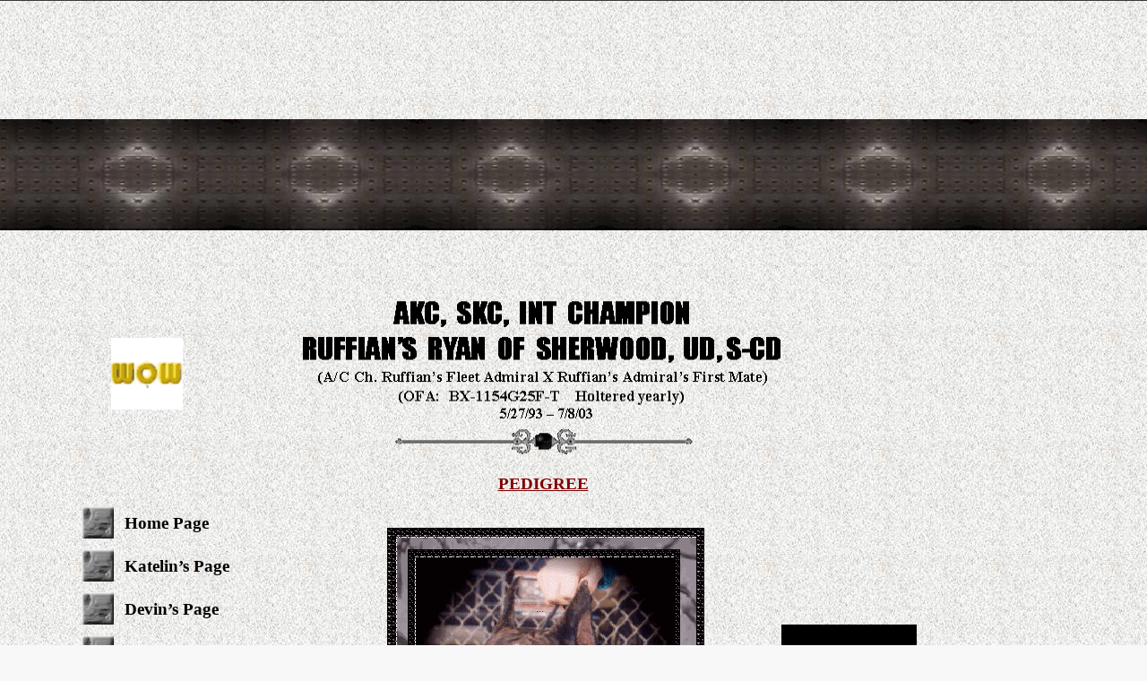

--- FILE ---
content_type: text/html
request_url: https://sherwoodboxers.tripod.com/page4.htm
body_size: 83312
content:
<html xmlns:v="urn:schemas-microsoft-com:vml"
xmlns:o="urn:schemas-microsoft-com:office:office"
xmlns:dt="uuid:C2F41010-65B3-11d1-A29F-00AA00C14882"
xmlns="http://www.w3.org/TR/REC-html40">

<head>
<meta http-equiv=Content-Type content="text/html; charset=windows-1252">
<link rel=File-List href="page4_files/filelist.xml">
<!--[if !mso]>
<style>
v\:* {behavior:url(#default#VML);}
o\:* {behavior:url(#default#VML);}
b\:* {behavior:url(#default#VML);}
.shape {behavior:url(#default#VML);}
</style>
<![endif]-->
<title>Ryan</title>

<bgsound src="page4_files/sound322.mid" loop=infinite>

<style>
<!--
 /* Font Definitions */
@font-face
	{font-family:"Times New Roman";
	panose-1:2 2 6 3 5 4 5 2 3 4;}
 /* Style Definitions */
p.MsoNormal, li.MsoNormal, div.MsoNormal
	{text-indent:0pt;
	margin-left:0pt;
	margin-right:0pt;
	margin-top:0pt;
	margin-bottom:0pt;
	text-align:left;
	font-family:"Times New Roman";
	font-size:10.0pt;
	color:black;}
ol
	{margin-top:0in;
	margin-bottom:0in;
	margin-left:.25in;}
ul
	{margin-top:0in;
	margin-bottom:0in;
	margin-left:.25in;}
@page
	{size:8.5in 11.0in;}
-->
</style>
<!--[if gte mso 9]><xml>
 <o:shapedefaults v:ext="edit" spidmax="4098" fill="f" fillcolor="white [7]"
  strokecolor="black [0]">
  <v:fill color="white [7]" color2="white [7]" on="f"/>
  <v:stroke color="black [0]" color2="white [7]">
   <o:left v:ext="view" color="black [0]" color2="white [7]"/>
   <o:top v:ext="view" color="black [0]" color2="white [7]"/>
   <o:right v:ext="view" color="black [0]" color2="white [7]"/>
   <o:bottom v:ext="view" color="black [0]" color2="white [7]"/>
   <o:column v:ext="view" color="black [0]" color2="white [7]"/>
  </v:stroke>
  <v:shadow color="#ccc [4]"/>
  <v:textbox inset="2.88pt,2.88pt,2.88pt,2.88pt"/>
  <o:colormru v:ext="edit" colors="black,#001e00,#039,#009,#3b3f89,#004600,#360036,#d9d89a"/>
 </o:shapedefaults><o:shapelayout v:ext="edit">
  <o:idmap v:ext="edit" data="1"/>
 </o:shapelayout></xml><![endif]-->
</head>

<body link=maroon vlink="#333399" bgcolor="#F8F8F8"
background="page4_files/image329.jpg" style='margin:0'><!--'"</title></head>-->

<script type="text/javascript">
//OwnerIQ
var __oiq_pct = 50;
if( __oiq_pct>=100 || Math.floor(Math.random()*100/(100-__oiq_pct)) > 0 ) {
var _oiqq = _oiqq || [];
_oiqq.push(['oiq_addPageBrand','Lycos']);
_oiqq.push(['oiq_addPageCat','Internet > Websites']);
_oiqq.push(['oiq_addPageLifecycle','Intend']);
_oiqq.push(['oiq_doTag']);
(function() {
var oiq = document.createElement('script'); oiq.type = 'text/javascript'; oiq.async = true;
oiq.src = document.location.protocol + '//px.owneriq.net/stas/s/lycosn.js';
var s = document.getElementsByTagName('script')[0]; s.parentNode.insertBefore(oiq, s);
})();
}
//Google Analytics
var _gaq = _gaq || [];
_gaq.push(['_setAccount','UA-21402695-19']);
_gaq.push(['_setDomainName','tripod.com']);
_gaq.push(['_setCustomVar',1,'member_name','sherwoodboxers',3]);
_gaq.push(['_trackPageview']);
(function() {
var ga = document.createElement('script'); ga.type = 'text/javascript'; ga.async = true;
ga.src = ('https:' == document.location.protocol ? 'https://ssl' : 'http://www') + '.google-analytics.com/ga.js';
var s = document.getElementsByTagName('script')[0]; s.parentNode.insertBefore(ga, s);
})();
//Lycos Init
function getReferrer() {
var all= this.document.cookie;
if (all== '') return false;
var cookie_name = 'REFERRER=';
var start = all.lastIndexOf(cookie_name);
if (start == -1) return false;
start += cookie_name.length;
var end = all.indexOf(';', start);
if (end == -1) end = all.length;
return all.substring(start, end);
}
function getQuery() {
var rfr = getReferrer();
if (rfr == '') return false;
var q = extractQuery(rfr, 'yahoo.com', 'p=');
if (q) return q;
q = extractQuery(rfr, '', 'q=');
return q ? q : "";
}
function extractQuery(full, site, q_param) {
var start = full.lastIndexOf(site);
if (start == -1) return false;
start = full.lastIndexOf(q_param);
if (start == -1) return false;
start += q_param.length;
var end = full.indexOf('&', start);
if (end == -1) end = full.length;
return unescape(full.substring(start, end)).split(" ").join("+");
}
function generateHref(atag, template){
atag.href=template.replace('_MYURL_', window.location.href.replace('http://', '')).replace('_MYTITLE_','Check%20out%20this%20Tripod%20Member%20site!'); 
}
var lycos_ad = Array();
var lycos_onload_timer;
var cm_role = "live";
var cm_host = "tripod.lycos.com";
var cm_taxid = "/memberembedded";
var tripod_member_name = "sherwoodboxers";
var tripod_member_page = "sherwoodboxers/page4.htm";
var tripod_ratings_hash = "1769184708:ed558ac7117d2e8196def157a8c6a1bd";

var lycos_ad_category = null;

var lycos_ad_remote_addr = "209.202.244.9";
var lycos_ad_www_server = "www.tripod.lycos.com";
var lycos_ad_track_small = "";
var lycos_ad_track_served = "";
var lycos_search_query = getQuery();
</script>

<script type="text/javascript" src="https://scripts.lycos.com/catman/init.js"></script>

<script type='text/javascript'>
 var googletag = googletag || {};
 googletag.cmd = googletag.cmd || [];
 (function() {
   var gads = document.createElement('script');
   gads.async = true;
   gads.type = 'text/javascript';
   var useSSL = 'https:' == document.location.protocol;
   gads.src = (useSSL ? 'https:' : 'http:') +
     '//www.googletagservices.com/tag/js/gpt.js';
   var node = document.getElementsByTagName('script')[0];
   node.parentNode.insertBefore(gads, node);
 })();
</script>

<script type='text/javascript'>
 googletag.cmd.push(function() {
   googletag.defineSlot('/95963596/TRI_300X250_dfp', [300, 250], 'div-gpt-ad-1450204159126-0').addService(googletag.pubads());
   googletag.defineSlot('/95963596/TRI_above_728x90_dfp', [728, 90], 'div-gpt-ad-1450204159126-1').addService(googletag.pubads());
   googletag.defineSlot('/95963596/TRI_below_728x90_dfp', [728, 90], 'div-gpt-ad-1450204159126-2').addService(googletag.pubads());
   googletag.pubads().enableSingleRequest();
   googletag.enableServices();
 });
</script>


<script type="text/javascript"> 
(function(isV)
{
    if( !isV )
    {
        return;
    }
    var adMgr = new AdManager();
    var lycos_prod_set = adMgr.chooseProductSet();
    var slots = ["leaderboard", "leaderboard2", "toolbar_image", "toolbar_text", "smallbox", "top_promo", "footer2", "slider"];
    var adCat = this.lycos_ad_category;
    adMgr.setForcedParam('page', (adCat && adCat.dmoz) ? adCat.dmoz : 'member');
    if (this.lycos_search_query)
    {
        adMgr.setForcedParam("keyword", this.lycos_search_query);
    } 
    else if(adCat && adCat.find_what)
    {
        adMgr.setForcedParam('keyword', adCat.find_what);
    }
    
    for (var s in slots)
    {
        var slot = slots[s];
        if (adMgr.isSlotAvailable(slot))
        {
            this.lycos_ad[slot] = adMgr.getSlot(slot);
        }
    }

    adMgr.renderHeader();
    adMgr.renderFooter();
}((function() {

var w = 0, h = 0, minimumThreshold = 300;

if (top == self)
{
    return true;
}
if (typeof(window.innerWidth) == 'number' )
{
    w = window.innerWidth;
    h = window.innerHeight;
}
else if (document.documentElement && (document.documentElement.clientWidth || document.documentElement.clientHeight))
{
    w = document.documentElement.clientWidth;
    h = document.documentElement.clientHeight;
}
else if (document.body && (document.body.clientWidth || document.body.clientHeight))
{
    w = document.body.clientWidth;
    h = document.body.clientHeight;
}
return ((w > minimumThreshold) && (h > minimumThreshold));
}())));




window.onload = function()
{
    var f = document.getElementById("FooterAd");
    var b = document.getElementsByTagName("body")[0];
    b.appendChild(f);
    f.style.display = "block";
    document.getElementById('lycosFooterAdiFrame').src = '/adm/ad/footerAd.iframe.html';
    


    
    // DOM Inj Ad
    (function(isTrellix)
    {
        var e = document.createElement('iframe');
        e.style.border = '0';
        e.style.margin = 0;
        e.style.display = 'block';
        e.style.cssFloat = 'right';
        e.style.height = '254px';
        e.style.overflow = 'hidden';
        e.style.padding = 0;
        e.style.width = '300px';


        var isBlokedByDomain = function( href )
        {
            var blockedDomains = [
                "ananyaporn13000.tripod.com",
                "xxxpornxxx.tripod.com"
            ];
            var flag = false;
            
            for( var i=0; i<blockedDomains.length; i++ )
            {
                if( href.search( blockedDomains[ i ] ) >= 0 )
                {
                    flag = true;
                }
            }
            return flag;
        }

        var getMetaContent = function( metaName )
        {
            var metas = document.getElementsByTagName('meta');
            for (i=0; i<metas.length; i++)
            { 
                if( metas[i].getAttribute("name") == metaName )
                { 
                    return metas[i].getAttribute("content"); 
                } 
            }
            return false;
        }
        
        var getCommentNodes = function(regexPattern)
        {
            var nodes = {};
            var nodesA = [];
            var preferredNodesList = ['a', 'c', 'b'];
        
            (function getNodesThatHaveComments(n, pattern)
            {
                if (n.hasChildNodes())
                {
                    if (n.tagName === 'IFRAME')
                    {
                        return false;
                    }
                    for (var i = 0; i < n.childNodes.length; i++)
                    {
                        if ((n.childNodes[i].nodeType === 8) && (pattern.test(n.childNodes[i].nodeValue)))
                        {
                            var areaName = pattern.exec(n.childNodes[i].nodeValue)[1];
                            nodes[areaName] = n;
                        }
                        else if (n.childNodes[i].nodeType === 1)
                        {
                            getNodesThatHaveComments(n.childNodes[i], pattern);
                        }
                    }
                }
            }(document.body, regexPattern));

            for (var i in preferredNodesList)
            {
                if (nodes[preferredNodesList[i]])
                {
                    if( isTrellix && nodes[preferredNodesList[i]].parentNode.parentNode.parentNode.parentNode )
                    {
                        nodesA.push(nodes[preferredNodesList[i]].parentNode.parentNode.parentNode.parentNode);
                    }
                    else
                    {
                        nodesA.push( nodes[preferredNodesList[i]] );
                    }
                }
            }
            return nodesA;
        }
        
        
        var properNode = null;
        var areaNodes = getCommentNodes( new RegExp( '^area Type="area_(\\w+)"' ) );

        for (var i = 0; i < areaNodes.length; i++)
        {
            var a = parseInt(getComputedStyle(areaNodes[i]).width);
            if ((a >= 300) && (a <= 400))
            {
                properNode = areaNodes[i];
                break;
            }
        }


        var propertyName = getMetaContent("property") || false;
        if( isTrellix && (properNode) )
        {
            e.src = '/adm/ad/injectAd.iframe.html';
            properNode.insertBefore(e, properNode.firstChild);
        }
        else if( isTrellix && !( properNode ) ) // Slap the ad eventhought there is no alocated slot
        {
            e.src = '/adm/ad/injectAd.iframe.html';
            e.style.cssFloat = 'none';
            var cdiv = document.createElement('div');
            cdiv.style = "width:300px;margin:10px auto;";
            cdiv.appendChild( e );
            b.insertBefore(cdiv, b.lastChild);
        }
        else if( !isBlokedByDomain( location.href ) )
        {
            var injF = document.createElement('iframe');
            injF.style.border = '0';
            injF.style.margin = 0;
            injF.style.display = 'block';
            injF.style.cssFloat = 'none';
            injF.style.height = '254px';
            injF.style.overflow = 'hidden';
            injF.style.padding = 0;
            injF.style.width = '300px';
            injF.src = '/adm/ad/injectAd.iframe.html';

            if( b && ( !isTrellix || ( typeof isTrellix == "undefined" ) ) ) // All other tripod props
            {
                var cdiv = document.createElement('div');
                cdiv.style = "width:300px;margin:10px auto;";
                cdiv.appendChild( injF );
                b.insertBefore(cdiv, b.lastChild);
            } 
        }
  }( document.isTrellix ));
}

</script>

<div id="tb_container" style="background:#DFDCCF; border-bottom:1px solid #393939; position:relative; z-index:999999999!important">
<!--form name="search" onSubmit="return searchit()" id='header_search' >
<input type="text" placeholder="Search" size=30 name="search2" value="">
<input type="button" value="Go!" onClick="searchit()">
</form>
<style>
form#header_search {
    width: 916px;
    margin: 0 auto 8px;
    position: relative;
}


form#header_search input {
    height: 40px;
    font-size: 14px;
    line-height: 40px;
    padding: 0 8px;
    box-sizing: border-box;
    background: #F4F2E9;
    border: 1px solid #BBB8B8;
    transition: background-color 300ms ease-out,
                color 300ms ease;
}

form#header_search input[type="text"] {
    width: 100%;
}
form#header_search input[type="text"]:focus {
    border-color: #A2D054;
    background-color: #fff;
    box-shadow: 0 0px 12px -4px #A2D054;
}



form#header_search input[type="button"] {
    position: absolute;
    top: 1px;
    right: 1px;
    opacity: 1;
    background: #DFDCCF;
    color: #463734;
    width: 125px;
    cursor: pointer;
    height: 38px;
    border: none;
}
form#header_search input[type="text"]:focus ~ input[type='button']:hover,
form#header_search input[type='button']:hover {
    background-color: #A5CE56;
    color: #fff;
}
form#header_search input[type="text"]:focus ~ input[type='button'] {
    background-color: #52AEDF;
    color: #fff;
}

</style>

<script>
function searchit(){
    
    // determine environment 
    var search_env 
    if (lycos_ad_www_server.indexOf(".pd.") > -1) {
       search_env = 'http://search51.pd.lycos.com/a/';
    } else if (lycos_ad_www_server.indexOf(".qa.") > -1) {
       search_env = 'http://search51.qa.lycos.com/a/';
    } else {
       search_env = 'http://search51.lycos.com/a/';
    }

var search_term = encodeURIComponent(document.search.search2.value)
var search_url = search_env+search_term;
window.open(search_url);

return false
}
</script-->
<style>
    .adCenterClass{margin:0 auto}
</style>
<div id="tb_ad" class="adCenterClass" style="display:block!important; overflow:hidden; width:916px;">

<div id="ad_container" style="display:block!important; float:left; width:728px ">
<script type="text/javascript">
if (typeof lycos_ad !== "undefined" && "leaderboard" in lycos_ad) {
  document.write(lycos_ad['leaderboard']);
}
</script>
</div>
</div>
</div>
<script type="text/javascript">
if (typeof lycos_ad !== "undefined" && "slider" in lycos_ad) {
  document.write(lycos_ad['slider']);
}
</script> <!-- added 7/22 -->
<div id="FooterAd" style="background:#DFDCCF; border-top:1px solid #393939; clear:both; display:none; width:100%!important; position:relative; z-index:999999!important; height:90px!important"> 
<div class="adCenterClass" style="display:block!important; overflow:hidden; width:916px;">
<div id="footerAd_container" style="display:block!important; float:left; width:728px">
<iframe id="lycosFooterAdiFrame" style="border:0; display:block; float:left; height:96px; overflow:hidden; padding:0; width:750px"></iframe>
</div>
</div>
</div>


<!--[if gte mso 9]><xml>
 <v:background id="_x0000_s3073" o:bwmode="white" fillcolor="#f8f8f8">
  <v:fill src="page4_files/image329.jpg" o:title="Newsprint" type="tile"/>
 </v:background></xml><![endif]-->

<div style='position:absolute;width:11.4736in;height:25.9319in'>
<!--[if gte vml 1]><v:rect id="_x0000_s1033" style='position:absolute;left:225pt;
 top:66pt;width:93pt;height:159pt;rotation:90;z-index:3;
 mso-wrap-distance-left:2.88pt;mso-wrap-distance-top:2.88pt;
 mso-wrap-distance-right:2.88pt;mso-wrap-distance-bottom:2.88pt'
 o:preferrelative="t" filled="f" fillcolor="white [7]" stroked="f"
 strokecolor="black [0]" o:cliptowrap="t">
 <v:fill color2="white [7]"/>
 <v:stroke color2="white [7]">
  <o:left v:ext="view" color="black [0]" color2="white [7]" joinstyle="miter"/>
  <o:top v:ext="view" color="black [0]" color2="white [7]" joinstyle="miter"/>
  <o:right v:ext="view" color="black [0]" color2="white [7]" joinstyle="miter"/>
  <o:bottom v:ext="view" color="black [0]" color2="white [7]" joinstyle="miter"/>
  <o:column v:ext="view" color="black [0]" color2="white [7]"/>
 </v:stroke>
 <v:imagedata src="page4_files/image429.jpg" o:title="metal_b001" cropright="55904f"/>
 <v:shadow color="#ccc [4]"/>
 <v:path o:extrusionok="f" insetpenok="f"/>
 <o:lock v:ext="edit" aspectratio="t"/>
</v:rect><![endif]--><![if !vml]><span style='position:absolute;z-index:3;
left:256px;top:132px;width:212px;height:124px'><img width=212 height=124
src="page4_files/image4291.jpg" v:shapes="_x0000_s1033"></span><![endif]><!--[if gte vml 1]><v:rect
 id="_x0000_s1034" style='position:absolute;left:535.5pt;top:67.5pt;width:93pt;
 height:156pt;rotation:90;z-index:4;mso-wrap-distance-left:2.88pt;
 mso-wrap-distance-top:2.88pt;mso-wrap-distance-right:2.88pt;
 mso-wrap-distance-bottom:2.88pt' o:preferrelative="t" filled="f" fillcolor="white [7]"
 stroked="f" strokecolor="black [0]" o:cliptowrap="t">
 <v:fill color2="white [7]"/>
 <v:stroke color2="white [7]">
  <o:left v:ext="view" color="black [0]" color2="white [7]" joinstyle="miter"/>
  <o:top v:ext="view" color="black [0]" color2="white [7]" joinstyle="miter"/>
  <o:right v:ext="view" color="black [0]" color2="white [7]" joinstyle="miter"/>
  <o:bottom v:ext="view" color="black [0]" color2="white [7]" joinstyle="miter"/>
  <o:column v:ext="view" color="black [0]" color2="white [7]"/>
 </v:stroke>
 <v:imagedata src="page4_files/image429.jpg" o:title="metal_b001" cropright="55904f"/>
 <v:shadow color="#ccc [4]"/>
 <v:path o:extrusionok="f" insetpenok="f"/>
 <o:lock v:ext="edit" aspectratio="t"/>
</v:rect><![endif]--><![if !vml]><span style='position:absolute;z-index:4;
left:672px;top:132px;width:208px;height:124px'><img width=208 height=124
src="page4_files/image353.jpg" v:shapes="_x0000_s1034"></span><![endif]><!--[if gte vml 1]><v:rect
 id="_x0000_s1035" style='position:absolute;left:688.5pt;top:67.5pt;width:93pt;
 height:156pt;rotation:90;z-index:5;mso-wrap-distance-left:2.88pt;
 mso-wrap-distance-top:2.88pt;mso-wrap-distance-right:2.88pt;
 mso-wrap-distance-bottom:2.88pt' o:preferrelative="t" filled="f" fillcolor="white [7]"
 stroked="f" strokecolor="black [0]" o:cliptowrap="t">
 <v:fill color2="white [7]"/>
 <v:stroke color2="white [7]">
  <o:left v:ext="view" color="black [0]" color2="white [7]" joinstyle="miter"/>
  <o:top v:ext="view" color="black [0]" color2="white [7]" joinstyle="miter"/>
  <o:right v:ext="view" color="black [0]" color2="white [7]" joinstyle="miter"/>
  <o:bottom v:ext="view" color="black [0]" color2="white [7]" joinstyle="miter"/>
  <o:column v:ext="view" color="black [0]" color2="white [7]"/>
 </v:stroke>
 <v:imagedata src="page4_files/image429.jpg" o:title="metal_b001" cropright="55904f"/>
 <v:shadow color="#ccc [4]"/>
 <v:path o:extrusionok="f" insetpenok="f"/>
 <o:lock v:ext="edit" aspectratio="t"/>
</v:rect><![endif]--><![if !vml]><span style='position:absolute;z-index:5;
left:876px;top:132px;width:208px;height:124px'><img width=208 height=124
src="page4_files/image353.jpg" v:shapes="_x0000_s1035"></span><![endif]><!--[if gte vml 1]><v:rect
 id="_x0000_s1036" style='position:absolute;left:381pt;top:66pt;width:93pt;
 height:159pt;rotation:90;z-index:6;mso-wrap-distance-left:2.88pt;
 mso-wrap-distance-top:2.88pt;mso-wrap-distance-right:2.88pt;
 mso-wrap-distance-bottom:2.88pt' o:preferrelative="t" filled="f" fillcolor="white [7]"
 stroked="f" strokecolor="black [0]" o:cliptowrap="t">
 <v:fill color2="white [7]"/>
 <v:stroke color2="white [7]">
  <o:left v:ext="view" color="black [0]" color2="white [7]" joinstyle="miter"/>
  <o:top v:ext="view" color="black [0]" color2="white [7]" joinstyle="miter"/>
  <o:right v:ext="view" color="black [0]" color2="white [7]" joinstyle="miter"/>
  <o:bottom v:ext="view" color="black [0]" color2="white [7]" joinstyle="miter"/>
  <o:column v:ext="view" color="black [0]" color2="white [7]"/>
 </v:stroke>
 <v:imagedata src="page4_files/image429.jpg" o:title="metal_b001" cropright="55904f"/>
 <v:shadow color="#ccc [4]"/>
 <v:path o:extrusionok="f" insetpenok="f"/>
 <o:lock v:ext="edit" aspectratio="t"/>
</v:rect><![endif]--><![if !vml]><span style='position:absolute;z-index:6;
left:464px;top:132px;width:212px;height:124px'><img width=212 height=124
src="page4_files/image4291.jpg" v:shapes="_x0000_s1036"></span><![endif]><!--[if gte vml 1]><v:rect
 id="_x0000_s1037" style='position:absolute;left:840pt;top:1in;width:93pt;
 height:147pt;rotation:90;z-index:7;mso-wrap-distance-left:2.88pt;
 mso-wrap-distance-top:2.88pt;mso-wrap-distance-right:2.88pt;
 mso-wrap-distance-bottom:2.88pt' o:preferrelative="t" filled="f" fillcolor="white [7]"
 stroked="f" strokecolor="black [0]" o:cliptowrap="t">
 <v:fill color2="white [7]"/>
 <v:stroke color2="white [7]">
  <o:left v:ext="view" color="black [0]" color2="white [7]" joinstyle="miter"/>
  <o:top v:ext="view" color="black [0]" color2="white [7]" joinstyle="miter"/>
  <o:right v:ext="view" color="black [0]" color2="white [7]" joinstyle="miter"/>
  <o:bottom v:ext="view" color="black [0]" color2="white [7]" joinstyle="miter"/>
  <o:column v:ext="view" color="black [0]" color2="white [7]"/>
 </v:stroke>
 <v:imagedata src="page4_files/image429.jpg" o:title="metal_b001" cropright="55904f"/>
 <v:shadow color="#ccc [4]"/>
 <v:path o:extrusionok="f" insetpenok="f"/>
 <o:lock v:ext="edit" aspectratio="t"/>
</v:rect><![endif]--><![if !vml]><span style='position:absolute;z-index:7;
left:1084px;top:132px;width:196px;height:124px'><img width=196 height=124
src="page4_files/image395.jpg" v:shapes="_x0000_s1037"></span><![endif]><!--[if gte vml 1]><v:rect
 id="_x0000_s1038" style='position:absolute;left:240pt;top:243pt;width:420pt;
 height:147pt;z-index:8;mso-wrap-distance-left:2.88pt;mso-wrap-distance-top:2.88pt;
 mso-wrap-distance-right:2.88pt;mso-wrap-distance-bottom:2.88pt'
 o:preferrelative="t" filled="f" fillcolor="white [7]" stroked="f"
 strokecolor="black [0]" o:cliptowrap="t">
 <v:fill color2="white [7]"/>
 <v:stroke color2="white [7]">
  <o:left v:ext="view" color="black [0]" color2="white [7]"/>
  <o:top v:ext="view" color="black [0]" color2="white [7]"/>
  <o:right v:ext="view" color="black [0]" color2="white [7]"/>
  <o:bottom v:ext="view" color="black [0]" color2="white [7]"/>
  <o:column v:ext="view" color="black [0]" color2="white [7]"/>
 </v:stroke>
 <v:imagedata src="page4_files/image402.gif" o:title="img39"/>
 <v:shadow color="#ccc [4]"/>
 <v:path o:extrusionok="f" insetpenok="f"/>
 <o:lock v:ext="edit" aspectratio="t"/>
</v:rect><![endif]--><![if !vml]><span style='position:absolute;z-index:8;
left:320px;top:324px;width:560px;height:196px'><img width=560 height=196
src="page4_files/image402.gif" v:shapes="_x0000_s1038"></span><![endif]><!--[if gte vml 1]><v:rect
 id="_x0000_s1039" style='position:absolute;left:93pt;top:282pt;width:60pt;
 height:60pt;z-index:9;mso-wrap-distance-left:2.88pt;mso-wrap-distance-top:2.88pt;
 mso-wrap-distance-right:2.88pt;mso-wrap-distance-bottom:2.88pt'
 o:preferrelative="t" filled="f" stroked="f" insetpen="t" o:cliptowrap="t">
 <v:stroke>
  <o:left v:ext="view" joinstyle="miter" insetpen="t"/>
  <o:top v:ext="view" joinstyle="miter" insetpen="t"/>
  <o:right v:ext="view" joinstyle="miter" insetpen="t"/>
  <o:bottom v:ext="view" joinstyle="miter" insetpen="t"/>
  <o:column v:ext="view" color="black [0]" color2="white [7]"/>
 </v:stroke>
 <v:imagedata src="page4_files/image401.gif" o:title="img40"/>
 <v:path o:extrusionok="f"/>
 <o:lock v:ext="edit" aspectratio="t" cropping="t"/>
</v:rect><![endif]--><![if !vml]><span style='position:absolute;z-index:9;
left:124px;top:376px;width:80px;height:80px'><img width=80 height=80
src="page4_files/image401.gif" v:shapes="_x0000_s1039"></span><![endif]><!--[if gte vml 1]><v:rect
 id="_x0000_s1040" href="https://sherwoodboxers.tripod.com/" style='position:absolute;
 left:68.25pt;top:423pt;width:27pt;height:27pt;z-index:10;
 mso-wrap-distance-left:2.88pt;mso-wrap-distance-top:2.88pt;
 mso-wrap-distance-right:2.88pt;mso-wrap-distance-bottom:2.88pt'
 o:preferrelative="t" filled="f" fillcolor="white [7]" stroked="f"
 strokecolor="black [0]" o:cliptowrap="t">
 <v:fill color2="white [7]"/>
 <v:stroke color2="white [7]">
  <o:left v:ext="view" color="black [0]" color2="white [7]"/>
  <o:top v:ext="view" color="black [0]" color2="white [7]"/>
  <o:right v:ext="view" color="black [0]" color2="white [7]"/>
  <o:bottom v:ext="view" color="black [0]" color2="white [7]"/>
  <o:column v:ext="view" color="black [0]" color2="white [7]"/>
 </v:stroke>
 <v:imagedata src="page4_files/image406.gif" o:title="img42"/>
 <v:shadow color="#ccc [4]"/>
 <v:path o:extrusionok="f" insetpenok="f"/>
 <o:lock v:ext="edit" aspectratio="t"/>
</v:rect><![endif]--><![if !vml]><span style='position:absolute;z-index:10;
left:91px;top:564px;width:36px;height:36px'><a
href="https://sherwoodboxers.tripod.com/"><img border=0 width=36 height=36
src="page4_files/image4061.gif" v:shapes="_x0000_s1040"></a></span><![endif]><!--[if gte vml 1]><v:rect
 id="_x0000_s1041" style='position:absolute;left:297pt;top:762pt;width:318.75pt;
 height:15pt;z-index:11;mso-wrap-distance-left:2.88pt;mso-wrap-distance-top:2.88pt;
 mso-wrap-distance-right:2.88pt;mso-wrap-distance-bottom:2.88pt'
 o:preferrelative="t" filled="f" stroked="f" insetpen="t" o:cliptowrap="t">
 <v:stroke>
  <o:left v:ext="view" color="black [0]" color2="white [7]"/>
  <o:top v:ext="view" color="black [0]" color2="white [7]"/>
  <o:right v:ext="view" color="black [0]" color2="white [7]"/>
  <o:bottom v:ext="view" color="black [0]" color2="white [7]"/>
  <o:column v:ext="view" color="black [0]" color2="white [7]"/>
 </v:stroke>
 <v:imagedata src="page4_files/image397.gif" o:title="img44"/>
 <v:path o:extrusionok="f"/>
 <o:lock v:ext="edit" aspectratio="t" cropping="t"/>
</v:rect><![endif]--><![if !vml]><span style='position:absolute;z-index:11;
left:396px;top:1016px;width:425px;height:20px'><img width=425 height=20
src="page4_files/image397.gif" v:shapes="_x0000_s1041"></span><![endif]><!--[if gte vml 1]><v:rect
 id="_x0000_s1042" href="https://sherwoodboxers.tripod.com/page2.htm" style='position:absolute;
 left:68.25pt;top:459pt;width:27pt;height:27pt;z-index:12;
 mso-wrap-distance-left:2.88pt;mso-wrap-distance-top:2.88pt;
 mso-wrap-distance-right:2.88pt;mso-wrap-distance-bottom:2.88pt'
 o:preferrelative="t" filled="f" fillcolor="white [7]" stroked="f"
 strokecolor="black [0]" o:cliptowrap="t">
 <v:fill color2="white [7]"/>
 <v:stroke color2="white [7]">
  <o:left v:ext="view" color="black [0]" color2="white [7]"/>
  <o:top v:ext="view" color="black [0]" color2="white [7]"/>
  <o:right v:ext="view" color="black [0]" color2="white [7]"/>
  <o:bottom v:ext="view" color="black [0]" color2="white [7]"/>
  <o:column v:ext="view" color="black [0]" color2="white [7]"/>
 </v:stroke>
 <v:imagedata src="page4_files/image406.gif" o:title="img42"/>
 <v:shadow color="#ccc [4]"/>
 <v:path o:extrusionok="f" insetpenok="f"/>
 <o:lock v:ext="edit" aspectratio="t"/>
</v:rect><![endif]--><![if !vml]><span style='position:absolute;z-index:12;
left:91px;top:612px;width:36px;height:36px'><a
href="https://sherwoodboxers.tripod.com/page2.htm"><img border=0 width=36
height=36 src="page4_files/image4061.gif" v:shapes="_x0000_s1042"></a></span><![endif]><!--[if gte vml 1]><v:rect
 id="_x0000_s1043" href="http://sherwoodbxr2.tripod.com/" style='position:absolute;
 left:68.25pt;top:603pt;width:27pt;height:27pt;z-index:13;
 mso-wrap-distance-left:2.88pt;mso-wrap-distance-top:2.88pt;
 mso-wrap-distance-right:2.88pt;mso-wrap-distance-bottom:2.88pt'
 o:preferrelative="t" filled="f" fillcolor="white [7]" stroked="f"
 strokecolor="black [0]" o:cliptowrap="t">
 <v:fill color2="white [7]"/>
 <v:stroke color2="white [7]">
  <o:left v:ext="view" color="black [0]" color2="white [7]"/>
  <o:top v:ext="view" color="black [0]" color2="white [7]"/>
  <o:right v:ext="view" color="black [0]" color2="white [7]"/>
  <o:bottom v:ext="view" color="black [0]" color2="white [7]"/>
  <o:column v:ext="view" color="black [0]" color2="white [7]"/>
 </v:stroke>
 <v:imagedata src="page4_files/image406.gif" o:title="img42"/>
 <v:shadow color="#ccc [4]"/>
 <v:path o:extrusionok="f" insetpenok="f"/>
 <o:lock v:ext="edit" aspectratio="t"/>
</v:rect><![endif]--><![if !vml]><span style='position:absolute;z-index:13;
left:91px;top:804px;width:36px;height:36px'><a
href="http://sherwoodbxr2.tripod.com/"><img border=0 width=36 height=36
src="page4_files/image4061.gif" v:shapes="_x0000_s1043"></a></span><![endif]><!--[if gte vml 1]><v:rect
 id="_x0000_s1044" href="https://sherwoodboxers.tripod.com/page3.htm" style='position:absolute;
 left:68.25pt;top:495pt;width:27pt;height:27pt;z-index:14;
 mso-wrap-distance-left:2.88pt;mso-wrap-distance-top:2.88pt;
 mso-wrap-distance-right:2.88pt;mso-wrap-distance-bottom:2.88pt'
 o:preferrelative="t" filled="f" fillcolor="white [7]" stroked="f"
 strokecolor="black [0]" o:cliptowrap="t">
 <v:fill color2="white [7]"/>
 <v:stroke color2="white [7]">
  <o:left v:ext="view" color="black [0]" color2="white [7]"/>
  <o:top v:ext="view" color="black [0]" color2="white [7]"/>
  <o:right v:ext="view" color="black [0]" color2="white [7]"/>
  <o:bottom v:ext="view" color="black [0]" color2="white [7]"/>
  <o:column v:ext="view" color="black [0]" color2="white [7]"/>
 </v:stroke>
 <v:imagedata src="page4_files/image406.gif" o:title="img42"/>
 <v:shadow color="#ccc [4]"/>
 <v:path o:extrusionok="f" insetpenok="f"/>
 <o:lock v:ext="edit" aspectratio="t"/>
</v:rect><![endif]--><![if !vml]><span style='position:absolute;z-index:14;
left:91px;top:660px;width:36px;height:36px'><a
href="https://sherwoodboxers.tripod.com/page3.htm"><img border=0 width=36
height=36 src="page4_files/image4061.gif" v:shapes="_x0000_s1044"></a></span><![endif]><!--[if gte vml 1]><v:rect
 id="_x0000_s1045" href="https://sherwoodboxers.tripod.com/page6.htm" style='position:absolute;
 left:68.25pt;top:567pt;width:27pt;height:27pt;z-index:15;
 mso-wrap-distance-left:2.88pt;mso-wrap-distance-top:2.88pt;
 mso-wrap-distance-right:2.88pt;mso-wrap-distance-bottom:2.88pt'
 o:preferrelative="t" filled="f" fillcolor="white [7]" stroked="f"
 strokecolor="black [0]" o:cliptowrap="t">
 <v:fill color2="white [7]"/>
 <v:stroke color2="white [7]">
  <o:left v:ext="view" color="black [0]" color2="white [7]"/>
  <o:top v:ext="view" color="black [0]" color2="white [7]"/>
  <o:right v:ext="view" color="black [0]" color2="white [7]"/>
  <o:bottom v:ext="view" color="black [0]" color2="white [7]"/>
  <o:column v:ext="view" color="black [0]" color2="white [7]"/>
 </v:stroke>
 <v:imagedata src="page4_files/image406.gif" o:title="img42"/>
 <v:shadow color="#ccc [4]"/>
 <v:path o:extrusionok="f" insetpenok="f"/>
 <o:lock v:ext="edit" aspectratio="t"/>
</v:rect><![endif]--><![if !vml]><span style='position:absolute;z-index:15;
left:91px;top:756px;width:36px;height:36px'><a
href="https://sherwoodboxers.tripod.com/page6.htm"><img border=0 width=36
height=36 src="page4_files/image4061.gif" v:shapes="_x0000_s1045"></a></span><![endif]><!--[if gte vml 1]><v:rect
 id="_x0000_s1046" href="https://sherwoodboxers.tripod.com/page5.htm" style='position:absolute;
 left:68.25pt;top:531pt;width:27pt;height:27pt;z-index:16;
 mso-wrap-distance-left:2.88pt;mso-wrap-distance-top:2.88pt;
 mso-wrap-distance-right:2.88pt;mso-wrap-distance-bottom:2.88pt'
 o:preferrelative="t" filled="f" fillcolor="white [7]" stroked="f"
 strokecolor="black [0]" o:cliptowrap="t">
 <v:fill color2="white [7]"/>
 <v:stroke color2="white [7]">
  <o:left v:ext="view" color="black [0]" color2="white [7]"/>
  <o:top v:ext="view" color="black [0]" color2="white [7]"/>
  <o:right v:ext="view" color="black [0]" color2="white [7]"/>
  <o:bottom v:ext="view" color="black [0]" color2="white [7]"/>
  <o:column v:ext="view" color="black [0]" color2="white [7]"/>
 </v:stroke>
 <v:imagedata src="page4_files/image406.gif" o:title="img42"/>
 <v:shadow color="#ccc [4]"/>
 <v:path o:extrusionok="f" insetpenok="f"/>
 <o:lock v:ext="edit" aspectratio="t"/>
</v:rect><![endif]--><![if !vml]><span style='position:absolute;z-index:16;
left:91px;top:708px;width:36px;height:36px'><a
href="https://sherwoodboxers.tripod.com/page5.htm"><img border=0 width=36
height=36 src="page4_files/image4061.gif" v:shapes="_x0000_s1046"></a></span><![endif]><!--[if gte vml 1]><v:rect
 id="_x0000_s1047" href="http://sherwoodbxr2.tripod.com/page2.html" style='position:absolute;
 left:68.25pt;top:639pt;width:27pt;height:27pt;z-index:17;
 mso-wrap-distance-left:2.88pt;mso-wrap-distance-top:2.88pt;
 mso-wrap-distance-right:2.88pt;mso-wrap-distance-bottom:2.88pt'
 o:preferrelative="t" filled="f" fillcolor="white [7]" stroked="f"
 strokecolor="black [0]" o:cliptowrap="t">
 <v:fill color2="white [7]"/>
 <v:stroke color2="white [7]">
  <o:left v:ext="view" color="black [0]" color2="white [7]"/>
  <o:top v:ext="view" color="black [0]" color2="white [7]"/>
  <o:right v:ext="view" color="black [0]" color2="white [7]"/>
  <o:bottom v:ext="view" color="black [0]" color2="white [7]"/>
  <o:column v:ext="view" color="black [0]" color2="white [7]"/>
 </v:stroke>
 <v:imagedata src="page4_files/image406.gif" o:title="img42"/>
 <v:shadow color="#ccc [4]"/>
 <v:path o:extrusionok="f" insetpenok="f"/>
 <o:lock v:ext="edit" aspectratio="t"/>
</v:rect><![endif]--><![if !vml]><span style='position:absolute;z-index:17;
left:91px;top:852px;width:36px;height:36px'><a
href="http://sherwoodbxr2.tripod.com/page2.html"><img border=0 width=36
height=36 src="page4_files/image4061.gif" v:shapes="_x0000_s1047"></a></span><![endif]><!--[if gte vml 1]><v:rect
 id="_x0000_s1048" href="http://sherwoodbxr2.tripod.com/page4.html" style='position:absolute;
 left:68.25pt;top:675pt;width:27pt;height:27pt;z-index:18;
 mso-wrap-distance-left:2.88pt;mso-wrap-distance-top:2.88pt;
 mso-wrap-distance-right:2.88pt;mso-wrap-distance-bottom:2.88pt'
 o:preferrelative="t" filled="f" fillcolor="white [7]" stroked="f"
 strokecolor="black [0]" o:cliptowrap="t">
 <v:fill color2="white [7]"/>
 <v:stroke color2="white [7]">
  <o:left v:ext="view" color="black [0]" color2="white [7]"/>
  <o:top v:ext="view" color="black [0]" color2="white [7]"/>
  <o:right v:ext="view" color="black [0]" color2="white [7]"/>
  <o:bottom v:ext="view" color="black [0]" color2="white [7]"/>
  <o:column v:ext="view" color="black [0]" color2="white [7]"/>
 </v:stroke>
 <v:imagedata src="page4_files/image406.gif" o:title="img42"/>
 <v:shadow color="#ccc [4]"/>
 <v:path o:extrusionok="f" insetpenok="f"/>
 <o:lock v:ext="edit" aspectratio="t"/>
</v:rect><![endif]--><![if !vml]><span style='position:absolute;z-index:18;
left:91px;top:900px;width:36px;height:36px'><a
href="http://sherwoodbxr2.tripod.com/page4.html"><img border=0 width=36
height=36 src="page4_files/image4061.gif" v:shapes="_x0000_s1048"></a></span><![endif]><!--[if gte vml 1]><v:shapetype
 id="_x0000_t202" coordsize="21600,21600" o:spt="202" path="m,l,21600r21600,l21600,xe">
 <v:stroke joinstyle="miter"/>
 <v:path gradientshapeok="t" o:connecttype="rect"/>
</v:shapetype><v:shape id="_x0000_s1049" type="#_x0000_t202" style='position:absolute;
 left:101.25pt;top:426pt;width:78pt;height:21pt;z-index:19;
 mso-wrap-distance-left:2.88pt;mso-wrap-distance-top:2.88pt;
 mso-wrap-distance-right:2.88pt;mso-wrap-distance-bottom:2.88pt' filled="f"
 fillcolor="white [7]" stroked="f" strokecolor="black [0]" o:cliptowrap="t">
 <v:fill color2="white [7]"/>
 <v:stroke color2="white [7]">
  <o:left v:ext="view" color="black [0]" color2="white [7]"/>
  <o:top v:ext="view" color="black [0]" color2="white [7]"/>
  <o:right v:ext="view" color="black [0]" color2="white [7]"/>
  <o:bottom v:ext="view" color="black [0]" color2="white [7]"/>
  <o:column v:ext="view" color="black [0]" color2="white [7]"/>
 </v:stroke>
 <v:shadow color="#ccc [4]"/>
 <v:path insetpenok="f"/>
 <v:textbox style='mso-column-margin:2mm' inset="2.88pt,2.88pt,2.88pt,2.88pt"/>
</v:shape><![endif]--><![if !vml]><span style='position:absolute;z-index:19;
left:135px;top:568px;width:104px;height:28px'>

<table cellpadding=0 cellspacing=0>
 <tr>
  <td width=104 height=28 style='vertical-align:top'><![endif]>
  <div v:shape="_x0000_s1049" style='padding:2.88pt 2.88pt 2.88pt 2.88pt'
  class=shape>
  <p class=MsoNormal><span style='font-size:14.0pt;font-weight:bold;language:
  EN'>Home Page</span></p>
  </div>
  <![if !vml]></td>
 </tr>
</table>

</span><![endif]><!--[if gte vml 1]><v:shape id="_x0000_s1050" type="#_x0000_t202"
 style='position:absolute;left:101.25pt;top:462pt;width:99pt;height:21pt;
 z-index:20;mso-wrap-distance-left:2.88pt;mso-wrap-distance-top:2.88pt;
 mso-wrap-distance-right:2.88pt;mso-wrap-distance-bottom:2.88pt' filled="f"
 fillcolor="white [7]" stroked="f" strokecolor="black [0]" o:cliptowrap="t">
 <v:fill color2="white [7]"/>
 <v:stroke color2="white [7]">
  <o:left v:ext="view" color="black [0]" color2="white [7]"/>
  <o:top v:ext="view" color="black [0]" color2="white [7]"/>
  <o:right v:ext="view" color="black [0]" color2="white [7]"/>
  <o:bottom v:ext="view" color="black [0]" color2="white [7]"/>
  <o:column v:ext="view" color="black [0]" color2="white [7]"/>
 </v:stroke>
 <v:shadow color="#ccc [4]"/>
 <v:path insetpenok="f"/>
 <v:textbox style='mso-column-margin:2mm' inset="2.88pt,2.88pt,2.88pt,2.88pt"/>
</v:shape><![endif]--><![if !vml]><span style='position:absolute;z-index:20;
left:135px;top:616px;width:132px;height:28px'>

<table cellpadding=0 cellspacing=0>
 <tr>
  <td width=132 height=28 style='vertical-align:top'><![endif]>
  <div v:shape="_x0000_s1050" style='padding:2.88pt 2.88pt 2.88pt 2.88pt'
  class=shape>
  <p class=MsoNormal><span style='font-size:14.0pt;font-weight:bold;language:
  EN'>Katelin’s Page</span></p>
  </div>
  <![if !vml]></td>
 </tr>
</table>

</span><![endif]><!--[if gte vml 1]><v:shape id="_x0000_s1051" type="#_x0000_t202"
 style='position:absolute;left:101.25pt;top:498pt;width:96pt;height:21pt;
 z-index:21;mso-wrap-distance-left:2.88pt;mso-wrap-distance-top:2.88pt;
 mso-wrap-distance-right:2.88pt;mso-wrap-distance-bottom:2.88pt' filled="f"
 fillcolor="white [7]" stroked="f" strokecolor="black [0]" o:cliptowrap="t">
 <v:fill color2="white [7]"/>
 <v:stroke color2="white [7]">
  <o:left v:ext="view" color="black [0]" color2="white [7]"/>
  <o:top v:ext="view" color="black [0]" color2="white [7]"/>
  <o:right v:ext="view" color="black [0]" color2="white [7]"/>
  <o:bottom v:ext="view" color="black [0]" color2="white [7]"/>
  <o:column v:ext="view" color="black [0]" color2="white [7]"/>
 </v:stroke>
 <v:shadow color="#ccc [4]"/>
 <v:path insetpenok="f"/>
 <v:textbox style='mso-column-margin:2mm' inset="2.88pt,2.88pt,2.88pt,2.88pt"/>
</v:shape><![endif]--><![if !vml]><span style='position:absolute;z-index:21;
left:135px;top:664px;width:128px;height:28px'>

<table cellpadding=0 cellspacing=0>
 <tr>
  <td width=128 height=28 style='vertical-align:top'><![endif]>
  <div v:shape="_x0000_s1051" style='padding:2.88pt 2.88pt 2.88pt 2.88pt'
  class=shape>
  <p class=MsoNormal><span style='font-size:14.0pt;font-weight:bold;language:
  EN'>Devin’s Page</span></p>
  </div>
  <![if !vml]></td>
 </tr>
</table>

</span><![endif]><!--[if gte vml 1]><v:shape id="_x0000_s1052" type="#_x0000_t202"
 style='position:absolute;left:101.25pt;top:534pt;width:96pt;height:21pt;
 z-index:22;mso-wrap-distance-left:2.88pt;mso-wrap-distance-top:2.88pt;
 mso-wrap-distance-right:2.88pt;mso-wrap-distance-bottom:2.88pt' filled="f"
 fillcolor="white [7]" stroked="f" strokecolor="black [0]" o:cliptowrap="t">
 <v:fill color2="white [7]"/>
 <v:stroke color2="white [7]">
  <o:left v:ext="view" color="black [0]" color2="white [7]"/>
  <o:top v:ext="view" color="black [0]" color2="white [7]"/>
  <o:right v:ext="view" color="black [0]" color2="white [7]"/>
  <o:bottom v:ext="view" color="black [0]" color2="white [7]"/>
  <o:column v:ext="view" color="black [0]" color2="white [7]"/>
 </v:stroke>
 <v:shadow color="#ccc [4]"/>
 <v:path insetpenok="f"/>
 <v:textbox style='mso-column-margin:2mm' inset="2.88pt,2.88pt,2.88pt,2.88pt"/>
</v:shape><![endif]--><![if !vml]><span style='position:absolute;z-index:22;
left:135px;top:712px;width:128px;height:28px'>

<table cellpadding=0 cellspacing=0>
 <tr>
  <td width=128 height=28 style='vertical-align:top'><![endif]>
  <div v:shape="_x0000_s1052" style='padding:2.88pt 2.88pt 2.88pt 2.88pt'
  class=shape>
  <p class=MsoNormal><span style='font-size:14.0pt;font-weight:bold;language:
  EN'>Fallon’s Page</span></p>
  </div>
  <![if !vml]></td>
 </tr>
</table>

</span><![endif]><!--[if gte vml 1]><v:shape id="_x0000_s1053" type="#_x0000_t202"
 style='position:absolute;left:101.25pt;top:606pt;width:84pt;height:21pt;
 z-index:23;mso-wrap-distance-left:2.88pt;mso-wrap-distance-top:2.88pt;
 mso-wrap-distance-right:2.88pt;mso-wrap-distance-bottom:2.88pt' filled="f"
 fillcolor="white [7]" stroked="f" strokecolor="black [0]" o:cliptowrap="t">
 <v:fill color2="white [7]"/>
 <v:stroke color2="white [7]">
  <o:left v:ext="view" color="black [0]" color2="white [7]"/>
  <o:top v:ext="view" color="black [0]" color2="white [7]"/>
  <o:right v:ext="view" color="black [0]" color2="white [7]"/>
  <o:bottom v:ext="view" color="black [0]" color2="white [7]"/>
  <o:column v:ext="view" color="black [0]" color2="white [7]"/>
 </v:stroke>
 <v:shadow color="#ccc [4]"/>
 <v:path insetpenok="f"/>
 <v:textbox style='mso-column-margin:2mm' inset="2.88pt,2.88pt,2.88pt,2.88pt"/>
</v:shape><![endif]--><![if !vml]><span style='position:absolute;z-index:23;
left:135px;top:808px;width:112px;height:28px'>

<table cellpadding=0 cellspacing=0>
 <tr>
  <td width=112 height=28 style='vertical-align:top'><![endif]>
  <div v:shape="_x0000_s1053" style='padding:2.88pt 2.88pt 2.88pt 2.88pt'
  class=shape>
  <p class=MsoNormal><span style='font-size:14.0pt;font-weight:bold;language:
  EN'>Miles’ Page</span></p>
  </div>
  <![if !vml]></td>
 </tr>
</table>

</span><![endif]><!--[if gte vml 1]><v:shape id="_x0000_s1054" type="#_x0000_t202"
 style='position:absolute;left:101.25pt;top:570pt;width:102pt;height:21pt;
 z-index:24;mso-wrap-distance-left:2.88pt;mso-wrap-distance-top:2.88pt;
 mso-wrap-distance-right:2.88pt;mso-wrap-distance-bottom:2.88pt' filled="f"
 fillcolor="white [7]" stroked="f" strokecolor="black [0]" o:cliptowrap="t">
 <v:fill color2="white [7]"/>
 <v:stroke color2="white [7]">
  <o:left v:ext="view" color="black [0]" color2="white [7]"/>
  <o:top v:ext="view" color="black [0]" color2="white [7]"/>
  <o:right v:ext="view" color="black [0]" color2="white [7]"/>
  <o:bottom v:ext="view" color="black [0]" color2="white [7]"/>
  <o:column v:ext="view" color="black [0]" color2="white [7]"/>
 </v:stroke>
 <v:shadow color="#ccc [4]"/>
 <v:path insetpenok="f"/>
 <v:textbox style='mso-column-margin:2mm' inset="2.88pt,2.88pt,2.88pt,2.88pt"/>
</v:shape><![endif]--><![if !vml]><span style='position:absolute;z-index:24;
left:135px;top:760px;width:136px;height:28px'>

<table cellpadding=0 cellspacing=0>
 <tr>
  <td width=136 height=28 style='vertical-align:top'><![endif]>
  <div v:shape="_x0000_s1054" style='padding:2.88pt 2.88pt 2.88pt 2.88pt'
  class=shape>
  <p class=MsoNormal><span style='font-size:14.0pt;font-weight:bold;language:
  EN'>Damien’s Page</span></p>
  </div>
  <![if !vml]></td>
 </tr>
</table>

</span><![endif]><!--[if gte vml 1]><v:shape id="_x0000_s1055" type="#_x0000_t202"
 style='position:absolute;left:101.25pt;top:642pt;width:102pt;height:21pt;
 z-index:25;mso-wrap-distance-left:2.88pt;mso-wrap-distance-top:2.88pt;
 mso-wrap-distance-right:2.88pt;mso-wrap-distance-bottom:2.88pt' filled="f"
 fillcolor="white [7]" stroked="f" strokecolor="black [0]" o:cliptowrap="t">
 <v:fill color2="white [7]"/>
 <v:stroke color2="white [7]">
  <o:left v:ext="view" color="black [0]" color2="white [7]"/>
  <o:top v:ext="view" color="black [0]" color2="white [7]"/>
  <o:right v:ext="view" color="black [0]" color2="white [7]"/>
  <o:bottom v:ext="view" color="black [0]" color2="white [7]"/>
  <o:column v:ext="view" color="black [0]" color2="white [7]"/>
 </v:stroke>
 <v:shadow color="#ccc [4]"/>
 <v:path insetpenok="f"/>
 <v:textbox style='mso-column-margin:2mm' inset="2.88pt,2.88pt,2.88pt,2.88pt"/>
</v:shape><![endif]--><![if !vml]><span style='position:absolute;z-index:25;
left:135px;top:856px;width:136px;height:28px'>

<table cellpadding=0 cellspacing=0>
 <tr>
  <td width=136 height=28 style='vertical-align:top'><![endif]>
  <div v:shape="_x0000_s1055" style='padding:2.88pt 2.88pt 2.88pt 2.88pt'
  class=shape>
  <p class=MsoNormal><span style='font-size:14.0pt;font-weight:bold;language:
  EN'>Paisley’s Page</span></p>
  </div>
  <![if !vml]></td>
 </tr>
</table>

</span><![endif]><!--[if gte vml 1]><v:shape id="_x0000_s1056" type="#_x0000_t202"
 style='position:absolute;left:101.25pt;top:678pt;width:102pt;height:21pt;
 z-index:26;mso-wrap-distance-left:2.88pt;mso-wrap-distance-top:2.88pt;
 mso-wrap-distance-right:2.88pt;mso-wrap-distance-bottom:2.88pt' filled="f"
 fillcolor="white [7]" stroked="f" strokecolor="black [0]" o:cliptowrap="t">
 <v:fill color2="white [7]"/>
 <v:stroke color2="white [7]">
  <o:left v:ext="view" color="black [0]" color2="white [7]"/>
  <o:top v:ext="view" color="black [0]" color2="white [7]"/>
  <o:right v:ext="view" color="black [0]" color2="white [7]"/>
  <o:bottom v:ext="view" color="black [0]" color2="white [7]"/>
  <o:column v:ext="view" color="black [0]" color2="white [7]"/>
 </v:stroke>
 <v:shadow color="#ccc [4]"/>
 <v:path insetpenok="f"/>
 <v:textbox style='mso-column-margin:2mm' inset="2.88pt,2.88pt,2.88pt,2.88pt"/>
</v:shape><![endif]--><![if !vml]><span style='position:absolute;z-index:26;
left:135px;top:904px;width:136px;height:28px'>

<table cellpadding=0 cellspacing=0>
 <tr>
  <td width=136 height=28 style='vertical-align:top'><![endif]>
  <div v:shape="_x0000_s1056" style='padding:2.88pt 2.88pt 2.88pt 2.88pt'
  class=shape>
  <p class=MsoNormal><span style='font-size:14.0pt;font-weight:bold;language:
  EN'>Meghan’s Page</span></p>
  </div>
  <![if !vml]></td>
 </tr>
</table>

</span><![endif]><!--[if gte vml 1]><v:shape id="_x0000_s1057" type="#_x0000_t202"
 style='position:absolute;left:333pt;top:393pt;width:243pt;height:21pt;
 z-index:27;mso-wrap-distance-left:2.88pt;mso-wrap-distance-top:2.88pt;
 mso-wrap-distance-right:2.88pt;mso-wrap-distance-bottom:2.88pt' filled="f"
 fillcolor="white [7]" stroked="f" strokecolor="black [0]" o:cliptowrap="t">
 <v:fill color2="white [7]"/>
 <v:stroke color2="white [7]">
  <o:left v:ext="view" color="black [0]" color2="white [7]"/>
  <o:top v:ext="view" color="black [0]" color2="white [7]"/>
  <o:right v:ext="view" color="black [0]" color2="white [7]"/>
  <o:bottom v:ext="view" color="black [0]" color2="white [7]"/>
  <o:column v:ext="view" color="black [0]" color2="white [7]"/>
 </v:stroke>
 <v:shadow color="#ccc [4]"/>
 <v:path insetpenok="f"/>
 <v:textbox style='mso-column-margin:2mm' inset="2.88pt,2.88pt,2.88pt,2.88pt"/>
</v:shape><![endif]--><![if !vml]><span style='position:absolute;z-index:27;
left:444px;top:524px;width:324px;height:28px'>

<table cellpadding=0 cellspacing=0>
 <tr>
  <td width=324 height=28 style='vertical-align:top'><![endif]>
  <div v:shape="_x0000_s1057" style='padding:2.88pt 2.88pt 2.88pt 2.88pt'
  class=shape>
  <p class=MsoNormal style='text-align:center;text-align:center'><span
  style='font-size:14.0pt;font-weight:bold;language:EN'><a
  href="http://sherwoodbxrs.tripod.com/Ryan_pedigree.htm">PEDIGREE</a></span></p>
  </div>
  <![if !vml]></td>
 </tr>
</table>

</span><![endif]><!--[if gte vml 1]><v:rect id="_x0000_s1058" style='position:absolute;
 left:324pt;top:441pt;width:265.5pt;height:312.75pt;z-index:28;
 mso-wrap-distance-left:2.88pt;mso-wrap-distance-top:2.88pt;
 mso-wrap-distance-right:2.88pt;mso-wrap-distance-bottom:2.88pt'
 o:preferrelative="t" filled="f" fillcolor="white [7]" stroked="f"
 strokecolor="black [0]" o:cliptowrap="t">
 <v:fill color2="white [7]"/>
 <v:stroke color2="white [7]">
  <o:left v:ext="view" color="black [0]" color2="white [7]"/>
  <o:top v:ext="view" color="black [0]" color2="white [7]"/>
  <o:right v:ext="view" color="black [0]" color2="white [7]"/>
  <o:bottom v:ext="view" color="black [0]" color2="white [7]"/>
  <o:column v:ext="view" color="black [0]" color2="white [7]"/>
 </v:stroke>
 <v:imagedata src="page4_files/image481.gif" o:title="NewRyan"/>
 <v:shadow color="#ccc [4]"/>
 <v:path o:extrusionok="f" insetpenok="f"/>
 <o:lock v:ext="edit" aspectratio="t"/>
</v:rect><![endif]--><![if !vml]><span style='position:absolute;z-index:28;
left:432px;top:588px;width:354px;height:417px'><img width=354 height=417
src="page4_files/image481.gif" v:shapes="_x0000_s1058"></span><![endif]><!--[if gte vml 1]><v:shape
 id="_x0000_s1059" type="#_x0000_t202" style='position:absolute;left:339pt;
 top:1017pt;width:228pt;height:27pt;z-index:29;mso-wrap-distance-left:2.88pt;
 mso-wrap-distance-top:2.88pt;mso-wrap-distance-right:2.88pt;
 mso-wrap-distance-bottom:2.88pt' filled="f" fillcolor="white [7]" stroked="f"
 strokecolor="black [0]" o:cliptowrap="t">
 <v:fill color2="white [7]"/>
 <v:stroke color2="white [7]">
  <o:left v:ext="view" color="black [0]" color2="white [7]"/>
  <o:top v:ext="view" color="black [0]" color2="white [7]"/>
  <o:right v:ext="view" color="black [0]" color2="white [7]"/>
  <o:bottom v:ext="view" color="black [0]" color2="white [7]"/>
  <o:column v:ext="view" color="black [0]" color2="white [7]"/>
 </v:stroke>
 <v:shadow color="#ccc [4]"/>
 <v:path insetpenok="f"/>
 <v:textbox style='mso-column-margin:2mm' inset="2.88pt,2.88pt,2.88pt,2.88pt"/>
</v:shape><![endif]--><![if !vml]><span style='position:absolute;z-index:29;
left:452px;top:1356px;width:304px;height:36px'>

<table cellpadding=0 cellspacing=0>
 <tr>
  <td width=304 height=36 style='vertical-align:top'><![endif]>
  <div v:shape="_x0000_s1059" style='padding:2.88pt 2.88pt 2.88pt 2.88pt'
  class=shape>
  <p class=MsoNormal style='text-align:center;text-align:center'><span
  style='font-size:18.0pt;text-decoration:underline;font-weight:bold;
  language:EN'>Ryan’s Accomplishments:</span></p>
  </div>
  <![if !vml]></td>
 </tr>
</table>

</span><![endif]><!--[if gte vml 1]><v:shape id="_x0000_s1060" type="#_x0000_t202"
 style='position:absolute;left:162pt;top:1053pt;width:8in;height:105pt;
 z-index:30;mso-wrap-distance-left:2.88pt;mso-wrap-distance-top:2.88pt;
 mso-wrap-distance-right:2.88pt;mso-wrap-distance-bottom:2.88pt' filled="f"
 fillcolor="white [7]" stroked="f" strokecolor="black [0]" o:cliptowrap="t">
 <v:fill color2="white [7]"/>
 <v:stroke color2="white [7]">
  <o:left v:ext="view" color="black [0]" color2="white [7]"/>
  <o:top v:ext="view" color="black [0]" color2="white [7]"/>
  <o:right v:ext="view" color="black [0]" color2="white [7]"/>
  <o:bottom v:ext="view" color="black [0]" color2="white [7]"/>
  <o:column v:ext="view" color="black [0]" color2="white [7]"/>
 </v:stroke>
 <v:shadow color="#ccc [4]"/>
 <v:path insetpenok="f"/>
 <v:textbox style='mso-column-margin:2mm' inset="2.88pt,2.88pt,2.88pt,2.88pt"/>
</v:shape><![endif]--><![if !vml]><span style='position:absolute;z-index:30;
left:216px;top:1404px;width:768px;height:140px'>

<table cellpadding=0 cellspacing=0>
 <tr>
  <td width=768 height=140 style='vertical-align:top'><![endif]>
  <div v:shape="_x0000_s1060" style='padding:2.88pt 2.88pt 2.88pt 2.88pt'
  class=shape>
  <p class=MsoNormal><span style='font-size:14.0pt;font-weight:bold;language:
  EN'>5/20/95  -  Completed her SKC and INT Championships</span></p>
  <p class=MsoNormal><span style='font-size:14.0pt;font-weight:bold;language:
  EN'>10/8/95  -  Completed her S-CD</span></p>
  <p class=MsoNormal><span style='font-size:14.0pt;font-weight:bold;language:
  EN'>5/24/96  -  Completed her CD scoring 196 1/2 for HIT at the Boxer Club Of LA</span></p>
  <p class=MsoNormal><span style='font-size:14.0pt;font-weight:bold;language:
  EN'>7/5/97    -  Completed her CDX</span></p>
  <p class=MsoNormal><span style='font-size:14.0pt;font-weight:bold;language:
  EN'>7/25/97  -  Completed her AKC Championship</span></p>
  <p class=MsoNormal><span style='font-size:14.0pt;font-weight:bold;language:
  EN'>4/21/01  -  Completed her UD</span></p>
  <p class=MsoNormal><span style='font-size:14.0pt;font-weight:bold;language:
  EN'> </span></p>
  </div>
  <![if !vml]></td>
 </tr>
</table>

</span><![endif]><!--[if gte vml 1]><v:shape id="_x0000_s1061" type="#_x0000_t202"
 style='position:absolute;left:342pt;top:1173pt;width:225pt;height:30pt;
 z-index:31;mso-wrap-distance-left:2.88pt;mso-wrap-distance-top:2.88pt;
 mso-wrap-distance-right:2.88pt;mso-wrap-distance-bottom:2.88pt' filled="f"
 fillcolor="white [7]" stroked="f" strokecolor="black [0]" o:cliptowrap="t">
 <v:fill color2="white [7]"/>
 <v:stroke color2="white [7]">
  <o:left v:ext="view" color="black [0]" color2="white [7]"/>
  <o:top v:ext="view" color="black [0]" color2="white [7]"/>
  <o:right v:ext="view" color="black [0]" color2="white [7]"/>
  <o:bottom v:ext="view" color="black [0]" color2="white [7]"/>
  <o:column v:ext="view" color="black [0]" color2="white [7]"/>
 </v:stroke>
 <v:shadow color="#ccc [4]"/>
 <v:path insetpenok="f"/>
 <v:textbox style='mso-column-margin:2mm' inset="2.88pt,2.88pt,2.88pt,2.88pt"/>
</v:shape><![endif]--><![if !vml]><span style='position:absolute;z-index:31;
left:456px;top:1564px;width:300px;height:40px'>

<table cellpadding=0 cellspacing=0>
 <tr>
  <td width=300 height=40 style='vertical-align:top'><![endif]>
  <div v:shape="_x0000_s1061" style='padding:2.88pt 2.88pt 2.88pt 2.88pt'
  class=shape>
  <p class=MsoNormal style='text-align:center;text-align:center'><span
  style='font-size:18.0pt;text-decoration:underline;font-weight:bold;
  language:EN'>Special Achievements:</span></p>
  </div>
  <![if !vml]></td>
 </tr>
</table>

</span><![endif]><!--[if gte vml 1]><v:shape id="_x0000_s1062" type="#_x0000_t202"
 style='position:absolute;left:180pt;top:1212pt;width:558pt;height:99pt;
 z-index:32;mso-wrap-distance-left:2.88pt;mso-wrap-distance-top:2.88pt;
 mso-wrap-distance-right:2.88pt;mso-wrap-distance-bottom:2.88pt' filled="f"
 fillcolor="white [7]" stroked="f" strokecolor="black [0]" o:cliptowrap="t">
 <v:fill color2="white [7]"/>
 <v:stroke color2="white [7]">
  <o:left v:ext="view" color="black [0]" color2="white [7]"/>
  <o:top v:ext="view" color="black [0]" color2="white [7]"/>
  <o:right v:ext="view" color="black [0]" color2="white [7]"/>
  <o:bottom v:ext="view" color="black [0]" color2="white [7]"/>
  <o:column v:ext="view" color="black [0]" color2="white [7]"/>
 </v:stroke>
 <v:shadow color="#ccc [4]"/>
 <v:path insetpenok="f"/>
 <v:textbox style='mso-column-margin:2mm' inset="2.88pt,2.88pt,2.88pt,2.88pt"/>
</v:shape><![endif]--><![if !vml]><span style='position:absolute;z-index:32;
left:240px;top:1616px;width:744px;height:132px'>

<table cellpadding=0 cellspacing=0>
 <tr>
  <td width=744 height=132 style='vertical-align:top'><![endif]>
  <div v:shape="_x0000_s1062" style='padding:2.88pt 2.88pt 2.88pt 2.88pt'
  class=shape>
  <p class=MsoNormal><span style='font-size:14.0pt;font-weight:bold;language:
  EN'>-- She is one of the very few AKC Champion/UD Boxers.</span></p>
  <p class=MsoNormal><span style='font-size:14.0pt;font-weight:bold;language:
  EN'>-- She won 3 specialty High In Trial awards and 1 High Combined.</span></p>
  <p class=MsoNormal><span style='font-size:14.0pt;font-weight:bold;language:
  EN'>-- Ryan had the honor of being the first recipient of the American Boxer Club’s award for Top Obedience Boxer for 1996.                                                                                                                                  </span></p>
  <p class=MsoNormal><span style='font-size:14.0pt;font-weight:bold;language:
  EN'><![if !supportEmptyParas]>&nbsp;<![endif]></span></p>
  </div>
  <![if !vml]></td>
 </tr>
</table>

</span><![endif]><!--[if gte vml 1]><v:shape id="_x0000_s1063" type="#_x0000_t202"
 style='position:absolute;left:162pt;top:1317pt;width:8in;height:105pt;
 z-index:33;mso-wrap-distance-left:2.88pt;mso-wrap-distance-top:2.88pt;
 mso-wrap-distance-right:2.88pt;mso-wrap-distance-bottom:2.88pt' filled="f"
 fillcolor="white [7]" stroked="f" strokecolor="black [0]" o:cliptowrap="t">
 <v:fill color2="white [7]"/>
 <v:stroke color2="white [7]">
  <o:left v:ext="view" color="black [0]" color2="white [7]"/>
  <o:top v:ext="view" color="black [0]" color2="white [7]"/>
  <o:right v:ext="view" color="black [0]" color2="white [7]"/>
  <o:bottom v:ext="view" color="black [0]" color2="white [7]"/>
  <o:column v:ext="view" color="black [0]" color2="white [7]"/>
 </v:stroke>
 <v:shadow color="#ccc [4]"/>
 <v:path insetpenok="f"/>
 <v:textbox style='mso-column-margin:2mm' inset="2.88pt,2.88pt,2.88pt,2.88pt"/>
</v:shape><![endif]--><![if !vml]><span style='position:absolute;z-index:33;
left:216px;top:1756px;width:768px;height:140px'>

<table cellpadding=0 cellspacing=0>
 <tr>
  <td width=768 height=140 style='vertical-align:top'><![endif]>
  <div v:shape="_x0000_s1063" style='padding:2.88pt 2.88pt 2.88pt 2.88pt'
  class=shape>
  <p class=MsoNormal style='text-align:center;text-align:center'><span
  style='font-size:18.0pt;text-decoration:underline;font-weight:bold;
  language:EN'>Ryan’s Titled Kids:</span></p>
  <p class=MsoNormal style='text-align:center;text-align:center'><span
  style='font-size:9.0pt;text-decoration:underline;font-weight:bold;language:
  EN'><![if !supportEmptyParas]>&nbsp;<![endif]></span></p>
  <p class=MsoNormal><span style='font-size:14.0pt;font-weight:bold;language:
  EN'>U-CDX, U-CH, SKC-INT CH Sherwood’s Milesian, UDX, RAE2, MX, AXJ, AXP, AJP  “</span><span
  style='font-size:14.0pt;font-weight:bold;language:EN'><a
  href="http://sherwoodbxr2.tripod.com/">Miles</a></span><span
  style='font-size:14.0pt;font-weight:bold;language:EN'>”</span></p>
  <p class=MsoNormal><span style='font-size:14.0pt;font-weight:bold;language:
  EN'>Sherwood’s Emerald Lady, UD, NA, NAJ  “Shana” owned by Jane Tully</span></p>
  <p class=MsoNormal><span style='font-size:14.0pt;font-weight:bold;language:
  EN'>Sherwood’s Highlander, CD,  “</span><span style='font-size:14.0pt;
  font-weight:bold;language:EN'><a
  href="http://sherwoodbxrs.tripod.com/ConnorCD.jpg">Connor</a></span><span
  style='font-size:14.0pt;font-weight:bold;language:EN'>” owned by Alison Fleury</span></p>
  </div>
  <![if !vml]></td>
 </tr>
</table>

</span><![endif]><!--[if gte vml 1]><v:shape id="_x0000_s1064" type="#_x0000_t202"
 style='position:absolute;left:162pt;top:1437pt;width:8in;height:30pt;
 z-index:34;mso-wrap-distance-left:2.88pt;mso-wrap-distance-top:2.88pt;
 mso-wrap-distance-right:2.88pt;mso-wrap-distance-bottom:2.88pt' filled="f"
 fillcolor="white [7]" stroked="f" strokecolor="black [0]" o:cliptowrap="t">
 <v:fill color2="white [7]"/>
 <v:stroke color2="white [7]">
  <o:left v:ext="view" color="black [0]" color2="white [7]"/>
  <o:top v:ext="view" color="black [0]" color2="white [7]"/>
  <o:right v:ext="view" color="black [0]" color2="white [7]"/>
  <o:bottom v:ext="view" color="black [0]" color2="white [7]"/>
  <o:column v:ext="view" color="black [0]" color2="white [7]"/>
 </v:stroke>
 <v:shadow color="#ccc [4]"/>
 <v:path insetpenok="f"/>
 <v:textbox style='mso-column-margin:2mm' inset="2.88pt,2.88pt,2.88pt,2.88pt"/>
</v:shape><![endif]--><![if !vml]><span style='position:absolute;z-index:34;
left:216px;top:1916px;width:768px;height:40px'>

<table cellpadding=0 cellspacing=0>
 <tr>
  <td width=768 height=40 style='vertical-align:top'><![endif]>
  <div v:shape="_x0000_s1064" style='padding:2.88pt 2.88pt 2.88pt 2.88pt'
  class=shape>
  <p class=MsoNormal style='text-align:center;text-align:center'><span
  style='font-size:18.0pt;font-weight:bold;language:EN'>Click </span><span
  style='font-size:18.0pt;font-weight:bold;language:EN'><a
  href="https://sherwoodboxers.tripod.com/page7.htm">here</a></span><span
  style='font-size:18.0pt;font-weight:bold;language:EN'> to go to Ryan’s photo page.</span></p>
  </div>
  <![if !vml]></td>
 </tr>
</table>

</span><![endif]><!--[if gte vml 1]><v:shape id="_x0000_s1065" type="#_x0000_t202"
 style='position:absolute;left:177pt;top:1503pt;width:564pt;height:363pt;
 z-index:35;mso-wrap-distance-left:2.88pt;mso-wrap-distance-top:2.88pt;
 mso-wrap-distance-right:2.88pt;mso-wrap-distance-bottom:2.88pt' filled="f"
 fillcolor="white [7]" stroked="f" strokecolor="black [0]" o:cliptowrap="t">
 <v:fill color2="white [7]"/>
 <v:stroke color2="white [7]">
  <o:left v:ext="view" color="black [0]" color2="white [7]"/>
  <o:top v:ext="view" color="black [0]" color2="white [7]"/>
  <o:right v:ext="view" color="black [0]" color2="white [7]"/>
  <o:bottom v:ext="view" color="black [0]" color2="white [7]"/>
  <o:column v:ext="view" color="black [0]" color2="white [7]"/>
 </v:stroke>
 <v:shadow color="#ccc [4]"/>
 <v:path insetpenok="f"/>
 <v:textbox style='mso-column-margin:2mm' inset="2.88pt,2.88pt,2.88pt,2.88pt"/>
</v:shape><![endif]--><![if !vml]><span style='position:absolute;z-index:35;
left:236px;top:2004px;width:752px;height:484px'>

<table cellpadding=0 cellspacing=0>
 <tr>
  <td width=752 height=484 style='vertical-align:top'><![endif]>
  <div v:shape="_x0000_s1065" style='padding:2.88pt 2.88pt 2.88pt 2.88pt'
  class=shape>
  <p class=MsoNormal style='text-align:justify;text-justify:newspaper;
  text-kashida-space:50%;text-align:justify;text-justify:newspaper;text-kashida-space:
  50%'><span style='font-size:14.0pt;font-weight:bold;language:EN'>On July 8, 2003, Sherwood Boxers lost it’s heart and soul.  Ryan died unexpectedly at home in my arms.  A totally AWESOME boxer who can never be replaced or duplicated.  10 wonderful years… but not long enough.  The pain and sorrow here seems never ending.</span></p>
  <p class=MsoNormal><span style='font-size:14.0pt;font-weight:bold;language:
  EN'><![if !supportEmptyParas]>&nbsp;<![endif]></span></p>
  <p class=MsoNormal><span style='font-size:14.0pt;font-weight:bold;language:
  EN'><![if !supportEmptyParas]>&nbsp;<![endif]></span></p>
  <p class=MsoNormal><span style='font-size:14.0pt;font-weight:bold;language:
  EN'><![if !supportEmptyParas]>&nbsp;<![endif]></span></p>
  <p class=MsoNormal style='text-align:center;text-align:center'><span
  style='font-size:14.0pt;font-weight:bold;language:EN'>“Every time I turn around</span></p>
  <p class=MsoNormal style='text-align:center;text-align:center'><span
  style='font-size:14.0pt;font-weight:bold;language:EN'>And you’re nowhere to be found,</span></p>
  <p class=MsoNormal style='text-align:center;text-align:center'><span
  style='font-size:14.0pt;font-weight:bold;language:EN'>I know...</span></p>
  <p class=MsoNormal style='text-align:center;text-align:center'><span
  style='font-size:14.0pt;font-weight:bold;language:EN'>I gotta long, long way to go</span></p>
  <p class=MsoNormal style='text-align:center;text-align:center'><span
  style='font-size:14.0pt;font-weight:bold;language:EN'>Before I can say Goodbye</span></p>
  <p class=MsoNormal style='text-align:center;text-align:center'><span
  style='font-size:14.0pt;font-weight:bold;language:EN'>To all I ever knew,</span></p>
  <p class=MsoNormal style='text-align:center;text-align:center'><span
  style='font-size:14.0pt;font-weight:bold;language:EN'>To you”</span></p>
  <p class=MsoNormal style='text-align:center;text-align:center'><span
  style='font-size:14.0pt;font-weight:bold;language:EN'><![if !supportEmptyParas]>&nbsp;<![endif]></span></p>
  <p class=MsoNormal style='text-align:center;text-align:center'><span
  style='font-size:12.0pt;font-weight:bold;language:EN'><![if !supportEmptyParas]>&nbsp;<![endif]></span></p>
  <p class=MsoNormal style='text-align:center;text-align:center'><span
  style='font-size:12.0pt;font-weight:bold;language:EN'><![if !supportEmptyParas]>&nbsp;<![endif]></span></p>
  <p class=MsoNormal style='text-align:center;text-align:center'><span
  style='font-size:12.0pt;font-weight:bold;language:EN'><![if !supportEmptyParas]>&nbsp;<![endif]></span></p>
  <p class=MsoNormal style='text-align:center;text-align:center'><span
  style='font-size:12.0pt;font-weight:bold;language:EN'>Lyric excerpt from “Long, Long Way To Go” by Def Leppard</span></p>
  <p class=MsoNormal style='text-align:center;text-align:center'><span
  style='font-weight:bold;language:EN'><![if !supportEmptyParas]>&nbsp;<![endif]></span></p>
  <p class=MsoNormal style='text-align:center;text-align:center'><span
  style='font-weight:bold;language:EN'><![if !supportEmptyParas]>&nbsp;<![endif]></span></p>
  <p class=MsoNormal style='text-align:center;text-align:center'><span
  style='font-weight:bold;language:EN'><![if !supportEmptyParas]>&nbsp;<![endif]></span></p>
  <p class=MsoNormal style='text-align:center;text-align:center'><span
  style='font-weight:bold;language:EN'><![if !supportEmptyParas]>&nbsp;<![endif]></span></p>
  <p class=MsoNormal style='text-align:center;text-align:center'><span
  style='font-weight:bold;language:EN'>************************************************************************************************************</span></p>
  </div>
  <![if !vml]></td>
 </tr>
</table>

</span><![endif]><!--[if gte vml 1]><v:rect id="_x0000_s1066" style='position:absolute;
 left:227.25pt;top:1446pt;width:13.5pt;height:13.5pt;z-index:36;
 mso-wrap-distance-left:2.88pt;mso-wrap-distance-top:2.88pt;
 mso-wrap-distance-right:2.88pt;mso-wrap-distance-bottom:2.88pt'
 o:preferrelative="t" filled="f" stroked="f" insetpen="t" o:cliptowrap="t">
 <v:stroke>
  <o:left v:ext="view" color="black [0]" color2="white [7]"/>
  <o:top v:ext="view" color="black [0]" color2="white [7]"/>
  <o:right v:ext="view" color="black [0]" color2="white [7]"/>
  <o:bottom v:ext="view" color="black [0]" color2="white [7]"/>
  <o:column v:ext="view" color="black [0]" color2="white [7]"/>
 </v:stroke>
 <v:imagedata src="page4_files/image311.gif" o:title="gold button"/>
 <v:path o:extrusionok="f"/>
 <o:lock v:ext="edit" aspectratio="t" cropping="t"/>
</v:rect><![endif]--><![if !vml]><span style='position:absolute;z-index:36;
left:303px;top:1928px;width:18px;height:18px'><img width=18 height=18
src="page4_files/image311.gif" v:shapes="_x0000_s1066"></span><![endif]><!--[if gte vml 1]><v:rect
 id="_x0000_s1067" style='position:absolute;left:608.25pt;top:1446pt;width:13.5pt;
 height:13.5pt;z-index:37;mso-wrap-distance-left:2.88pt;
 mso-wrap-distance-top:2.88pt;mso-wrap-distance-right:2.88pt;
 mso-wrap-distance-bottom:2.88pt' o:preferrelative="t" filled="f" stroked="f"
 insetpen="t" o:cliptowrap="t">
 <v:stroke>
  <o:left v:ext="view" color="black [0]" color2="white [7]"/>
  <o:top v:ext="view" color="black [0]" color2="white [7]"/>
  <o:right v:ext="view" color="black [0]" color2="white [7]"/>
  <o:bottom v:ext="view" color="black [0]" color2="white [7]"/>
  <o:column v:ext="view" color="black [0]" color2="white [7]"/>
 </v:stroke>
 <v:imagedata src="page4_files/image311.gif" o:title="gold button"/>
 <v:path o:extrusionok="f"/>
 <o:lock v:ext="edit" aspectratio="t" cropping="t"/>
</v:rect><![endif]--><![if !vml]><span style='position:absolute;z-index:37;
left:811px;top:1928px;width:18px;height:18px'><img width=18 height=18
src="page4_files/image311.gif" v:shapes="_x0000_s1067"></span><![endif]><!--[if gte vml 1]><v:rect
 id="_x0000_s1068" style='position:absolute;left:654pt;top:522pt;width:113.37pt;
 height:122.25pt;z-index:38;mso-wrap-distance-left:2.88pt;
 mso-wrap-distance-top:2.88pt;mso-wrap-distance-right:2.88pt;
 mso-wrap-distance-bottom:2.88pt' o:preferrelative="t" filled="f" stroked="f"
 insetpen="t" o:cliptowrap="t">
 <v:stroke>
  <o:left v:ext="view" color="black [0]" color2="white [7]"/>
  <o:top v:ext="view" color="black [0]" color2="white [7]"/>
  <o:right v:ext="view" color="black [0]" color2="white [7]"/>
  <o:bottom v:ext="view" color="black [0]" color2="white [7]"/>
  <o:column v:ext="view" color="black [0]" color2="white [7]"/>
 </v:stroke>
 <v:imagedata src="page4_files/image332.gif" o:title="Storm-04-june"/>
 <v:path o:extrusionok="f"/>
 <o:lock v:ext="edit" aspectratio="t" cropping="t"/>
</v:rect><![endif]--><![if !vml]><span style='position:absolute;z-index:38;
left:872px;top:696px;width:151px;height:163px'><img width=151 height=163
src="page4_files/image332.gif" v:shapes="_x0000_s1068"></span><![endif]><!--[if gte vml 1]><v:rect
 id="_x0000_s1069" style='position:absolute;left:225pt;top:984pt;width:450pt;
 height:7.5pt;z-index:39;mso-wrap-distance-left:2.88pt;mso-wrap-distance-top:2.88pt;
 mso-wrap-distance-right:2.88pt;mso-wrap-distance-bottom:2.88pt'
 o:preferrelative="t" filled="f" fillcolor="white [7]" stroked="f"
 strokecolor="black [0]" o:cliptowrap="t">
 <v:fill color2="white [7]"/>
 <v:stroke color2="white [7]">
  <o:left v:ext="view" color="black [0]" color2="white [7]" joinstyle="miter"/>
  <o:top v:ext="view" color="black [0]" color2="white [7]" joinstyle="miter"/>
  <o:right v:ext="view" color="black [0]" color2="white [7]" joinstyle="miter"/>
  <o:bottom v:ext="view" color="black [0]" color2="white [7]" joinstyle="miter"/>
  <o:column v:ext="view" color="black [0]" color2="white [7]"/>
 </v:stroke>
 <v:imagedata src="page4_files/image317.gif" o:title="BD21427_"
  recolortarget="black"/>
 <v:shadow color="#ccc [4]"/>
 <v:path o:extrusionok="f" insetpenok="f"/>
 <o:lock v:ext="edit" aspectratio="t"/>
</v:rect><![endif]--><![if !vml]><span style='position:absolute;z-index:39;
left:300px;top:1312px;width:600px;height:10px'><img width=600 height=10
src="page4_files/image3171.gif" v:shapes="_x0000_s1069"></span><![endif]><!--[if gte vml 1]><v:rect
 id="_x0000_s1070" style='position:absolute;left:201pt;top:1482pt;width:450pt;
 height:7.5pt;z-index:40;mso-wrap-distance-left:2.88pt;mso-wrap-distance-top:2.88pt;
 mso-wrap-distance-right:2.88pt;mso-wrap-distance-bottom:2.88pt'
 o:preferrelative="t" filled="f" fillcolor="white [7]" stroked="f"
 strokecolor="black [0]" o:cliptowrap="t">
 <v:fill color2="white [7]"/>
 <v:stroke color2="white [7]">
  <o:left v:ext="view" color="black [0]" color2="white [7]" joinstyle="miter"/>
  <o:top v:ext="view" color="black [0]" color2="white [7]" joinstyle="miter"/>
  <o:right v:ext="view" color="black [0]" color2="white [7]" joinstyle="miter"/>
  <o:bottom v:ext="view" color="black [0]" color2="white [7]" joinstyle="miter"/>
  <o:column v:ext="view" color="black [0]" color2="white [7]"/>
 </v:stroke>
 <v:imagedata src="page4_files/image317.gif" o:title="BD21427_"
  recolortarget="black"/>
 <v:shadow color="#ccc [4]"/>
 <v:path o:extrusionok="f" insetpenok="f"/>
 <o:lock v:ext="edit" aspectratio="t"/>
</v:rect><![endif]--><![if !vml]><span style='position:absolute;z-index:40;
left:268px;top:1976px;width:600px;height:10px'><img width=600 height=10
src="page4_files/image3171.gif" v:shapes="_x0000_s1070"></span><![endif]><!--[if gte vml 1]><v:shape
 id="_x0000_s1071" type="#_x0000_t202" style='position:absolute;left:168pt;
 top:807pt;width:564pt;height:156pt;z-index:41;mso-wrap-distance-left:2.88pt;
 mso-wrap-distance-top:2.88pt;mso-wrap-distance-right:2.88pt;
 mso-wrap-distance-bottom:2.88pt' filled="f" fillcolor="white [7]" stroked="f"
 strokecolor="black [0]" o:cliptowrap="t">
 <v:fill color2="white [7]"/>
 <v:stroke color2="white [7]">
  <o:left v:ext="view" color="black [0]" color2="white [7]"/>
  <o:top v:ext="view" color="black [0]" color2="white [7]"/>
  <o:right v:ext="view" color="black [0]" color2="white [7]"/>
  <o:bottom v:ext="view" color="black [0]" color2="white [7]"/>
  <o:column v:ext="view" color="black [0]" color2="white [7]"/>
 </v:stroke>
 <v:shadow color="#ccc [4]"/>
 <v:path insetpenok="f"/>
 <v:textbox style='mso-column-margin:2mm' inset="2.88pt,2.88pt,2.88pt,2.88pt"/>
</v:shape><![endif]--><![if !vml]><span style='position:absolute;z-index:41;
left:224px;top:1076px;width:752px;height:208px'>

<table cellpadding=0 cellspacing=0>
 <tr>
  <td width=752 height=208 style='vertical-align:top'><![endif]>
  <div v:shape="_x0000_s1071" style='padding:2.88pt 2.88pt 2.88pt 2.88pt'
  class=shape>
  <p class=MsoNormal style='text-align:justify;text-justify:newspaper;
  text-kashida-space:50%;text-align:justify;text-justify:newspaper;text-kashida-space:
  50%'><span style='font-size:14.0pt;font-weight:bold;language:EN'>Ryan was my “wonder dog”.  The one who did it all!  I contacted many breeders during my search for a show-quality bitch.  I was turned down by many when I told them that not only was I a novice (this was my first conformation dog), but that I planned to owner-handle in the ring and I planned to train for Obedience also!  I was told repeatedly that I would ruin her and break her spirit.  I finally found a breeder who would not only sell me a quality bitch but actually supported her Obedience career!  Thank you Carole Suter, Ruffian Boxers, also Robert and Katherine Finch, for allowing me to share my life with this wonderful bitch!  And thank you Jack Brown for getting those majors and finishing her Championship!</span></p>
  </div>
  <![if !vml]></td>
 </tr>
</table>

</span><![endif]><!--[if gte vml 1]><v:rect id="_x0000_s1073"
 href="http://sherwoodbxr2.tripod.com/page3.html" style='position:absolute;
 left:68.25pt;top:711pt;width:27pt;height:27pt;z-index:42;
 mso-wrap-distance-left:2.88pt;mso-wrap-distance-top:2.88pt;
 mso-wrap-distance-right:2.88pt;mso-wrap-distance-bottom:2.88pt'
 o:preferrelative="t" filled="f" fillcolor="white [7]" stroked="f"
 strokecolor="black [0]" o:cliptowrap="t">
 <v:fill color2="white [7]"/>
 <v:stroke color2="white [7]">
  <o:left v:ext="view" color="black [0]" color2="white [7]"/>
  <o:top v:ext="view" color="black [0]" color2="white [7]"/>
  <o:right v:ext="view" color="black [0]" color2="white [7]"/>
  <o:bottom v:ext="view" color="black [0]" color2="white [7]"/>
  <o:column v:ext="view" color="black [0]" color2="white [7]"/>
 </v:stroke>
 <v:imagedata src="page4_files/image406.gif" o:title="img42"/>
 <v:shadow color="#ccc [4]"/>
 <v:path o:extrusionok="f" insetpenok="f"/>
 <o:lock v:ext="edit" aspectratio="t"/>
</v:rect><![endif]--><![if !vml]><span style='position:absolute;z-index:42;
left:91px;top:948px;width:36px;height:36px'><a
href="http://sherwoodbxr2.tripod.com/page3.html"><img border=0 width=36
height=36 src="page4_files/image4061.gif" v:shapes="_x0000_s1073"></a></span><![endif]><!--[if gte vml 1]><v:rect
 id="_x0000_s1074" href="http://sherwoodbxr2.tripod.com/page5.html" style='position:absolute;
 left:68.25pt;top:747pt;width:27pt;height:27pt;z-index:43;
 mso-wrap-distance-left:2.88pt;mso-wrap-distance-top:2.88pt;
 mso-wrap-distance-right:2.88pt;mso-wrap-distance-bottom:2.88pt'
 o:preferrelative="t" filled="f" fillcolor="white [7]" stroked="f"
 strokecolor="black [0]" o:cliptowrap="t">
 <v:fill color2="white [7]"/>
 <v:stroke color2="white [7]">
  <o:left v:ext="view" color="black [0]" color2="white [7]"/>
  <o:top v:ext="view" color="black [0]" color2="white [7]"/>
  <o:right v:ext="view" color="black [0]" color2="white [7]"/>
  <o:bottom v:ext="view" color="black [0]" color2="white [7]"/>
  <o:column v:ext="view" color="black [0]" color2="white [7]"/>
 </v:stroke>
 <v:imagedata src="page4_files/image406.gif" o:title="img42"/>
 <v:shadow color="#ccc [4]"/>
 <v:path o:extrusionok="f" insetpenok="f"/>
 <o:lock v:ext="edit" aspectratio="t"/>
</v:rect><![endif]--><![if !vml]><span style='position:absolute;z-index:43;
left:91px;top:996px;width:36px;height:36px'><a
href="http://sherwoodbxr2.tripod.com/page5.html"><img border=0 width=36
height=36 src="page4_files/image4061.gif" v:shapes="_x0000_s1074"></a></span><![endif]><!--[if gte vml 1]><v:shape
 id="_x0000_s1075" type="#_x0000_t202" style='position:absolute;left:101.25pt;
 top:714pt;width:102pt;height:21pt;z-index:44;mso-wrap-distance-left:2.88pt;
 mso-wrap-distance-top:2.88pt;mso-wrap-distance-right:2.88pt;
 mso-wrap-distance-bottom:2.88pt' filled="f" fillcolor="white [7]" stroked="f"
 strokecolor="black [0]" o:cliptowrap="t">
 <v:fill color2="white [7]"/>
 <v:stroke color2="white [7]">
  <o:left v:ext="view" color="black [0]" color2="white [7]"/>
  <o:top v:ext="view" color="black [0]" color2="white [7]"/>
  <o:right v:ext="view" color="black [0]" color2="white [7]"/>
  <o:bottom v:ext="view" color="black [0]" color2="white [7]"/>
  <o:column v:ext="view" color="black [0]" color2="white [7]"/>
 </v:stroke>
 <v:shadow color="#ccc [4]"/>
 <v:path insetpenok="f"/>
 <v:textbox style='mso-column-margin:2mm' inset="2.88pt,2.88pt,2.88pt,2.88pt"/>
</v:shape><![endif]--><![if !vml]><span style='position:absolute;z-index:44;
left:135px;top:952px;width:136px;height:28px'>

<table cellpadding=0 cellspacing=0>
 <tr>
  <td width=136 height=28 style='vertical-align:top'><![endif]>
  <div v:shape="_x0000_s1075" style='padding:2.88pt 2.88pt 2.88pt 2.88pt'
  class=shape>
  <p class=MsoNormal><span style='font-size:14.0pt;font-weight:bold;language:
  EN'>Tristan’s Page</span></p>
  </div>
  <![if !vml]></td>
 </tr>
</table>

</span><![endif]><!--[if gte vml 1]><v:shape id="_x0000_s1076" type="#_x0000_t202"
 style='position:absolute;left:101.25pt;top:750pt;width:102pt;height:21pt;
 z-index:45;mso-wrap-distance-left:2.88pt;mso-wrap-distance-top:2.88pt;
 mso-wrap-distance-right:2.88pt;mso-wrap-distance-bottom:2.88pt' filled="f"
 fillcolor="white [7]" stroked="f" strokecolor="black [0]" o:cliptowrap="t">
 <v:fill color2="white [7]"/>
 <v:stroke color2="white [7]">
  <o:left v:ext="view" color="black [0]" color2="white [7]"/>
  <o:top v:ext="view" color="black [0]" color2="white [7]"/>
  <o:right v:ext="view" color="black [0]" color2="white [7]"/>
  <o:bottom v:ext="view" color="black [0]" color2="white [7]"/>
  <o:column v:ext="view" color="black [0]" color2="white [7]"/>
 </v:stroke>
 <v:shadow color="#ccc [4]"/>
 <v:path insetpenok="f"/>
 <v:textbox style='mso-column-margin:2mm' inset="2.88pt,2.88pt,2.88pt,2.88pt"/>
</v:shape><![endif]--><![if !vml]><span style='position:absolute;z-index:45;
left:135px;top:1000px;width:136px;height:28px'>

<table cellpadding=0 cellspacing=0>
 <tr>
  <td width=136 height=28 style='vertical-align:top'><![endif]>
  <div v:shape="_x0000_s1076" style='padding:2.88pt 2.88pt 2.88pt 2.88pt'
  class=shape>
  <p class=MsoNormal><span style='font-size:14.0pt;font-weight:bold;language:
  EN'>Dara’s Page</span></p>
  </div>
  <![if !vml]></td>
 </tr>
</table>

</span><![endif]><!--[if gte vml 1]><v:rect id="_x0000_s1077" style='position:absolute;
 left:69pt;top:66pt;width:93pt;height:159pt;rotation:90;z-index:46;
 mso-wrap-distance-left:2.88pt;mso-wrap-distance-top:2.88pt;
 mso-wrap-distance-right:2.88pt;mso-wrap-distance-bottom:2.88pt'
 o:preferrelative="t" filled="f" fillcolor="white [7]" stroked="f"
 strokecolor="black [0]" o:cliptowrap="t">
 <v:fill color2="white [7]"/>
 <v:stroke color2="white [7]">
  <o:left v:ext="view" color="black [0]" color2="white [7]" joinstyle="miter"/>
  <o:top v:ext="view" color="black [0]" color2="white [7]" joinstyle="miter"/>
  <o:right v:ext="view" color="black [0]" color2="white [7]" joinstyle="miter"/>
  <o:bottom v:ext="view" color="black [0]" color2="white [7]" joinstyle="miter"/>
  <o:column v:ext="view" color="black [0]" color2="white [7]"/>
 </v:stroke>
 <v:imagedata src="page4_files/image429.jpg" o:title="metal_b001" cropright="55904f"/>
 <v:shadow color="#ccc [4]"/>
 <v:path o:extrusionok="f" insetpenok="f"/>
 <o:lock v:ext="edit" aspectratio="t"/>
</v:rect><![endif]--><![if !vml]><span style='position:absolute;z-index:46;
left:48px;top:132px;width:212px;height:124px'><img width=212 height=124
src="page4_files/image268.jpg" v:shapes="_x0000_s1077"></span><![endif]><!--[if gte vml 1]><v:rect
 id="_x0000_s1078" style='position:absolute;left:-46.5pt;top:103.13pt;width:93pt;
 height:84.74pt;rotation:90;z-index:47;mso-wrap-distance-left:2.88pt;
 mso-wrap-distance-top:2.88pt;mso-wrap-distance-right:2.88pt;
 mso-wrap-distance-bottom:2.88pt' o:preferrelative="t" filled="f" fillcolor="white [7]"
 stroked="f" strokecolor="black [0]" o:cliptowrap="t">
 <v:fill color2="white [7]"/>
 <v:stroke color2="white [7]">
  <o:left v:ext="view" color="black [0]" color2="white [7]" joinstyle="miter"/>
  <o:top v:ext="view" color="black [0]" color2="white [7]" joinstyle="miter"/>
  <o:right v:ext="view" color="black [0]" color2="white [7]" joinstyle="miter"/>
  <o:bottom v:ext="view" color="black [0]" color2="white [7]" joinstyle="miter"/>
  <o:column v:ext="view" color="black [0]" color2="white [7]"/>
 </v:stroke>
 <v:imagedata src="page4_files/image429.jpg" o:title="metal_b001" cropbottom="30604f"
  cropright="55904f"/>
 <v:shadow color="#ccc [4]"/>
 <v:path o:extrusionok="f" insetpenok="f"/>
 <o:lock v:ext="edit" aspectratio="t"/>
</v:rect><![endif]--><![if !vml]><span style='position:absolute;z-index:47;
left:-56px;top:132px;width:113px;height:124px'><img width=113 height=124
src="page4_files/image331.jpg" v:shapes="_x0000_s1078"></span><![endif]>
</div>

</body>

</html>
